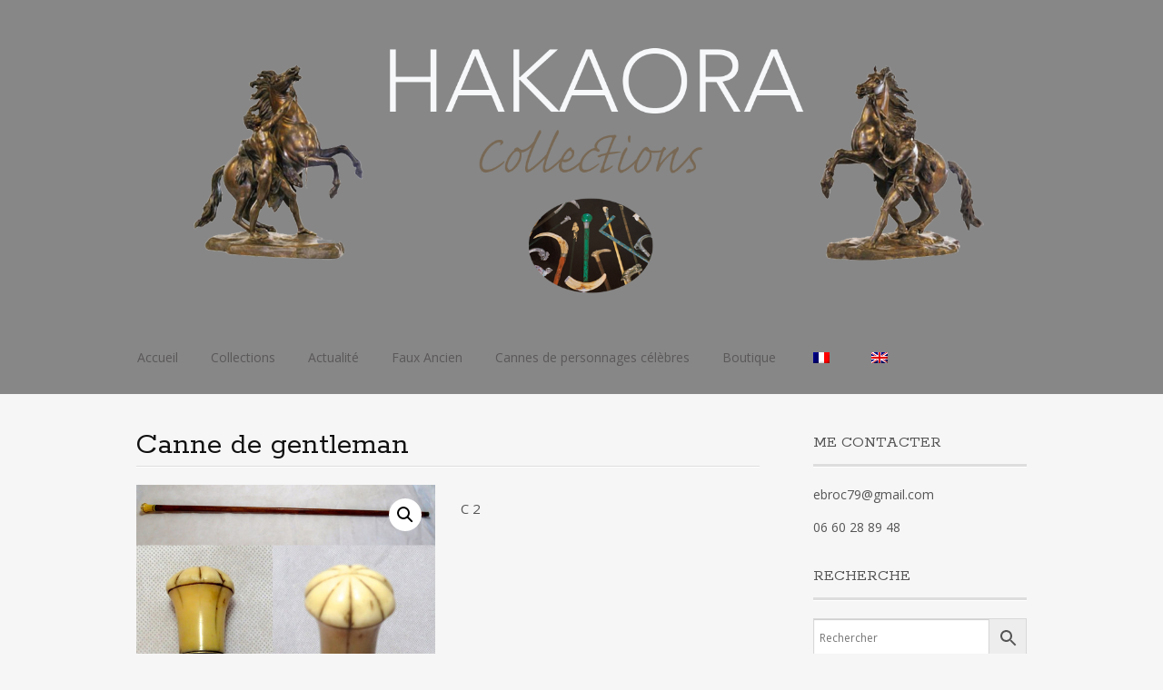

--- FILE ---
content_type: text/html; charset=UTF-8
request_url: https://hakaora.com/produit/canne-de-gentleman-2/
body_size: 12930
content:
<!DOCTYPE html>
<html lang="fr-FR">
<head>
<meta charset="UTF-8">
<meta name="viewport" content="width=device-width, initial-scale=1">
<link rel="profile" href="https://gmpg.org/xfn/11">
<link rel="pingback" href="https://hakaora.com/xmlrpc.php">
<!--[if lt IE 9]>
<script src="https://hakaora.com/wp-content/themes/portfolio-press/js/html5.js"></script>
<![endif]-->
<title>Canne de gentleman &#8211; HAKAORA</title>
<meta name='robots' content='max-image-preview:large' />
<link rel='dns-prefetch' href='//fonts.googleapis.com' />
<link rel="alternate" type="application/rss+xml" title="HAKAORA &raquo; Flux" href="https://hakaora.com/feed/" />
<link rel="alternate" type="application/rss+xml" title="HAKAORA &raquo; Flux des commentaires" href="https://hakaora.com/comments/feed/" />
<link rel="alternate" title="oEmbed (JSON)" type="application/json+oembed" href="https://hakaora.com/wp-json/oembed/1.0/embed?url=https%3A%2F%2Fhakaora.com%2Fproduit%2Fcanne-de-gentleman-2%2F" />
<link rel="alternate" title="oEmbed (XML)" type="text/xml+oembed" href="https://hakaora.com/wp-json/oembed/1.0/embed?url=https%3A%2F%2Fhakaora.com%2Fproduit%2Fcanne-de-gentleman-2%2F&#038;format=xml" />
<style id='wp-img-auto-sizes-contain-inline-css' type='text/css'>
img:is([sizes=auto i],[sizes^="auto," i]){contain-intrinsic-size:3000px 1500px}
/*# sourceURL=wp-img-auto-sizes-contain-inline-css */
</style>
<link rel='stylesheet' id='cf7ic_style-css' href='https://hakaora.com/wp-content/plugins/contact-form-7-image-captcha/css/cf7ic-style.css?ver=3.3.7' type='text/css' media='all' />
<style id='wp-emoji-styles-inline-css' type='text/css'>

	img.wp-smiley, img.emoji {
		display: inline !important;
		border: none !important;
		box-shadow: none !important;
		height: 1em !important;
		width: 1em !important;
		margin: 0 0.07em !important;
		vertical-align: -0.1em !important;
		background: none !important;
		padding: 0 !important;
	}
/*# sourceURL=wp-emoji-styles-inline-css */
</style>
<link rel='stylesheet' id='wp-block-library-css' href='https://hakaora.com/wp-includes/css/dist/block-library/style.min.css?ver=8c811910e0254a098a492225ce908752' type='text/css' media='all' />
<style id='classic-theme-styles-inline-css' type='text/css'>
/*! This file is auto-generated */
.wp-block-button__link{color:#fff;background-color:#32373c;border-radius:9999px;box-shadow:none;text-decoration:none;padding:calc(.667em + 2px) calc(1.333em + 2px);font-size:1.125em}.wp-block-file__button{background:#32373c;color:#fff;text-decoration:none}
/*# sourceURL=/wp-includes/css/classic-themes.min.css */
</style>
<style id='pdfemb-pdf-embedder-viewer-style-inline-css' type='text/css'>
.wp-block-pdfemb-pdf-embedder-viewer{max-width:none}

/*# sourceURL=https://hakaora.com/wp-content/plugins/pdf-embedder/block/build/style-index.css */
</style>
<style id='global-styles-inline-css' type='text/css'>
:root{--wp--preset--aspect-ratio--square: 1;--wp--preset--aspect-ratio--4-3: 4/3;--wp--preset--aspect-ratio--3-4: 3/4;--wp--preset--aspect-ratio--3-2: 3/2;--wp--preset--aspect-ratio--2-3: 2/3;--wp--preset--aspect-ratio--16-9: 16/9;--wp--preset--aspect-ratio--9-16: 9/16;--wp--preset--color--black: #000000;--wp--preset--color--cyan-bluish-gray: #abb8c3;--wp--preset--color--white: #ffffff;--wp--preset--color--pale-pink: #f78da7;--wp--preset--color--vivid-red: #cf2e2e;--wp--preset--color--luminous-vivid-orange: #ff6900;--wp--preset--color--luminous-vivid-amber: #fcb900;--wp--preset--color--light-green-cyan: #7bdcb5;--wp--preset--color--vivid-green-cyan: #00d084;--wp--preset--color--pale-cyan-blue: #8ed1fc;--wp--preset--color--vivid-cyan-blue: #0693e3;--wp--preset--color--vivid-purple: #9b51e0;--wp--preset--gradient--vivid-cyan-blue-to-vivid-purple: linear-gradient(135deg,rgb(6,147,227) 0%,rgb(155,81,224) 100%);--wp--preset--gradient--light-green-cyan-to-vivid-green-cyan: linear-gradient(135deg,rgb(122,220,180) 0%,rgb(0,208,130) 100%);--wp--preset--gradient--luminous-vivid-amber-to-luminous-vivid-orange: linear-gradient(135deg,rgb(252,185,0) 0%,rgb(255,105,0) 100%);--wp--preset--gradient--luminous-vivid-orange-to-vivid-red: linear-gradient(135deg,rgb(255,105,0) 0%,rgb(207,46,46) 100%);--wp--preset--gradient--very-light-gray-to-cyan-bluish-gray: linear-gradient(135deg,rgb(238,238,238) 0%,rgb(169,184,195) 100%);--wp--preset--gradient--cool-to-warm-spectrum: linear-gradient(135deg,rgb(74,234,220) 0%,rgb(151,120,209) 20%,rgb(207,42,186) 40%,rgb(238,44,130) 60%,rgb(251,105,98) 80%,rgb(254,248,76) 100%);--wp--preset--gradient--blush-light-purple: linear-gradient(135deg,rgb(255,206,236) 0%,rgb(152,150,240) 100%);--wp--preset--gradient--blush-bordeaux: linear-gradient(135deg,rgb(254,205,165) 0%,rgb(254,45,45) 50%,rgb(107,0,62) 100%);--wp--preset--gradient--luminous-dusk: linear-gradient(135deg,rgb(255,203,112) 0%,rgb(199,81,192) 50%,rgb(65,88,208) 100%);--wp--preset--gradient--pale-ocean: linear-gradient(135deg,rgb(255,245,203) 0%,rgb(182,227,212) 50%,rgb(51,167,181) 100%);--wp--preset--gradient--electric-grass: linear-gradient(135deg,rgb(202,248,128) 0%,rgb(113,206,126) 100%);--wp--preset--gradient--midnight: linear-gradient(135deg,rgb(2,3,129) 0%,rgb(40,116,252) 100%);--wp--preset--font-size--small: 13px;--wp--preset--font-size--medium: 20px;--wp--preset--font-size--large: 36px;--wp--preset--font-size--x-large: 42px;--wp--preset--spacing--20: 0.44rem;--wp--preset--spacing--30: 0.67rem;--wp--preset--spacing--40: 1rem;--wp--preset--spacing--50: 1.5rem;--wp--preset--spacing--60: 2.25rem;--wp--preset--spacing--70: 3.38rem;--wp--preset--spacing--80: 5.06rem;--wp--preset--shadow--natural: 6px 6px 9px rgba(0, 0, 0, 0.2);--wp--preset--shadow--deep: 12px 12px 50px rgba(0, 0, 0, 0.4);--wp--preset--shadow--sharp: 6px 6px 0px rgba(0, 0, 0, 0.2);--wp--preset--shadow--outlined: 6px 6px 0px -3px rgb(255, 255, 255), 6px 6px rgb(0, 0, 0);--wp--preset--shadow--crisp: 6px 6px 0px rgb(0, 0, 0);}:where(.is-layout-flex){gap: 0.5em;}:where(.is-layout-grid){gap: 0.5em;}body .is-layout-flex{display: flex;}.is-layout-flex{flex-wrap: wrap;align-items: center;}.is-layout-flex > :is(*, div){margin: 0;}body .is-layout-grid{display: grid;}.is-layout-grid > :is(*, div){margin: 0;}:where(.wp-block-columns.is-layout-flex){gap: 2em;}:where(.wp-block-columns.is-layout-grid){gap: 2em;}:where(.wp-block-post-template.is-layout-flex){gap: 1.25em;}:where(.wp-block-post-template.is-layout-grid){gap: 1.25em;}.has-black-color{color: var(--wp--preset--color--black) !important;}.has-cyan-bluish-gray-color{color: var(--wp--preset--color--cyan-bluish-gray) !important;}.has-white-color{color: var(--wp--preset--color--white) !important;}.has-pale-pink-color{color: var(--wp--preset--color--pale-pink) !important;}.has-vivid-red-color{color: var(--wp--preset--color--vivid-red) !important;}.has-luminous-vivid-orange-color{color: var(--wp--preset--color--luminous-vivid-orange) !important;}.has-luminous-vivid-amber-color{color: var(--wp--preset--color--luminous-vivid-amber) !important;}.has-light-green-cyan-color{color: var(--wp--preset--color--light-green-cyan) !important;}.has-vivid-green-cyan-color{color: var(--wp--preset--color--vivid-green-cyan) !important;}.has-pale-cyan-blue-color{color: var(--wp--preset--color--pale-cyan-blue) !important;}.has-vivid-cyan-blue-color{color: var(--wp--preset--color--vivid-cyan-blue) !important;}.has-vivid-purple-color{color: var(--wp--preset--color--vivid-purple) !important;}.has-black-background-color{background-color: var(--wp--preset--color--black) !important;}.has-cyan-bluish-gray-background-color{background-color: var(--wp--preset--color--cyan-bluish-gray) !important;}.has-white-background-color{background-color: var(--wp--preset--color--white) !important;}.has-pale-pink-background-color{background-color: var(--wp--preset--color--pale-pink) !important;}.has-vivid-red-background-color{background-color: var(--wp--preset--color--vivid-red) !important;}.has-luminous-vivid-orange-background-color{background-color: var(--wp--preset--color--luminous-vivid-orange) !important;}.has-luminous-vivid-amber-background-color{background-color: var(--wp--preset--color--luminous-vivid-amber) !important;}.has-light-green-cyan-background-color{background-color: var(--wp--preset--color--light-green-cyan) !important;}.has-vivid-green-cyan-background-color{background-color: var(--wp--preset--color--vivid-green-cyan) !important;}.has-pale-cyan-blue-background-color{background-color: var(--wp--preset--color--pale-cyan-blue) !important;}.has-vivid-cyan-blue-background-color{background-color: var(--wp--preset--color--vivid-cyan-blue) !important;}.has-vivid-purple-background-color{background-color: var(--wp--preset--color--vivid-purple) !important;}.has-black-border-color{border-color: var(--wp--preset--color--black) !important;}.has-cyan-bluish-gray-border-color{border-color: var(--wp--preset--color--cyan-bluish-gray) !important;}.has-white-border-color{border-color: var(--wp--preset--color--white) !important;}.has-pale-pink-border-color{border-color: var(--wp--preset--color--pale-pink) !important;}.has-vivid-red-border-color{border-color: var(--wp--preset--color--vivid-red) !important;}.has-luminous-vivid-orange-border-color{border-color: var(--wp--preset--color--luminous-vivid-orange) !important;}.has-luminous-vivid-amber-border-color{border-color: var(--wp--preset--color--luminous-vivid-amber) !important;}.has-light-green-cyan-border-color{border-color: var(--wp--preset--color--light-green-cyan) !important;}.has-vivid-green-cyan-border-color{border-color: var(--wp--preset--color--vivid-green-cyan) !important;}.has-pale-cyan-blue-border-color{border-color: var(--wp--preset--color--pale-cyan-blue) !important;}.has-vivid-cyan-blue-border-color{border-color: var(--wp--preset--color--vivid-cyan-blue) !important;}.has-vivid-purple-border-color{border-color: var(--wp--preset--color--vivid-purple) !important;}.has-vivid-cyan-blue-to-vivid-purple-gradient-background{background: var(--wp--preset--gradient--vivid-cyan-blue-to-vivid-purple) !important;}.has-light-green-cyan-to-vivid-green-cyan-gradient-background{background: var(--wp--preset--gradient--light-green-cyan-to-vivid-green-cyan) !important;}.has-luminous-vivid-amber-to-luminous-vivid-orange-gradient-background{background: var(--wp--preset--gradient--luminous-vivid-amber-to-luminous-vivid-orange) !important;}.has-luminous-vivid-orange-to-vivid-red-gradient-background{background: var(--wp--preset--gradient--luminous-vivid-orange-to-vivid-red) !important;}.has-very-light-gray-to-cyan-bluish-gray-gradient-background{background: var(--wp--preset--gradient--very-light-gray-to-cyan-bluish-gray) !important;}.has-cool-to-warm-spectrum-gradient-background{background: var(--wp--preset--gradient--cool-to-warm-spectrum) !important;}.has-blush-light-purple-gradient-background{background: var(--wp--preset--gradient--blush-light-purple) !important;}.has-blush-bordeaux-gradient-background{background: var(--wp--preset--gradient--blush-bordeaux) !important;}.has-luminous-dusk-gradient-background{background: var(--wp--preset--gradient--luminous-dusk) !important;}.has-pale-ocean-gradient-background{background: var(--wp--preset--gradient--pale-ocean) !important;}.has-electric-grass-gradient-background{background: var(--wp--preset--gradient--electric-grass) !important;}.has-midnight-gradient-background{background: var(--wp--preset--gradient--midnight) !important;}.has-small-font-size{font-size: var(--wp--preset--font-size--small) !important;}.has-medium-font-size{font-size: var(--wp--preset--font-size--medium) !important;}.has-large-font-size{font-size: var(--wp--preset--font-size--large) !important;}.has-x-large-font-size{font-size: var(--wp--preset--font-size--x-large) !important;}
:where(.wp-block-post-template.is-layout-flex){gap: 1.25em;}:where(.wp-block-post-template.is-layout-grid){gap: 1.25em;}
:where(.wp-block-term-template.is-layout-flex){gap: 1.25em;}:where(.wp-block-term-template.is-layout-grid){gap: 1.25em;}
:where(.wp-block-columns.is-layout-flex){gap: 2em;}:where(.wp-block-columns.is-layout-grid){gap: 2em;}
:root :where(.wp-block-pullquote){font-size: 1.5em;line-height: 1.6;}
/*# sourceURL=global-styles-inline-css */
</style>
<link rel='stylesheet' id='contact-form-7-css' href='https://hakaora.com/wp-content/plugins/contact-form-7/includes/css/styles.css?ver=6.1.4' type='text/css' media='all' />
<link rel='stylesheet' id='sisw-front-style-css' href='https://hakaora.com/wp-content/plugins/several-images-slider-widget/assets/css/front-style.css?ver=8c811910e0254a098a492225ce908752' type='text/css' media='all' />
<link rel='stylesheet' id='sisw-carousal-theme-css' href='https://hakaora.com/wp-content/plugins/several-images-slider-widget/assets/css/owl.theme.default.min.css?ver=8c811910e0254a098a492225ce908752' type='text/css' media='all' />
<link rel='stylesheet' id='sisw-carousal-min-css' href='https://hakaora.com/wp-content/plugins/several-images-slider-widget/assets/css/owl.carousel.min.css?ver=8c811910e0254a098a492225ce908752' type='text/css' media='all' />
<link rel='stylesheet' id='photoswipe-css' href='https://hakaora.com/wp-content/plugins/woocommerce/assets/css/photoswipe/photoswipe.min.css?ver=10.4.3' type='text/css' media='all' />
<link rel='stylesheet' id='photoswipe-default-skin-css' href='https://hakaora.com/wp-content/plugins/woocommerce/assets/css/photoswipe/default-skin/default-skin.min.css?ver=10.4.3' type='text/css' media='all' />
<link rel='stylesheet' id='woocommerce-layout-css' href='https://hakaora.com/wp-content/plugins/woocommerce/assets/css/woocommerce-layout.css?ver=10.4.3' type='text/css' media='all' />
<link rel='stylesheet' id='woocommerce-smallscreen-css' href='https://hakaora.com/wp-content/plugins/woocommerce/assets/css/woocommerce-smallscreen.css?ver=10.4.3' type='text/css' media='only screen and (max-width: 768px)' />
<link rel='stylesheet' id='woocommerce-general-css' href='https://hakaora.com/wp-content/plugins/woocommerce/assets/css/woocommerce.css?ver=10.4.3' type='text/css' media='all' />
<style id='woocommerce-inline-inline-css' type='text/css'>
.woocommerce form .form-row .required { visibility: visible; }
/*# sourceURL=woocommerce-inline-inline-css */
</style>
<link rel='stylesheet' id='aws-style-css' href='https://hakaora.com/wp-content/plugins/advanced-woo-search/assets/css/common.min.css?ver=3.52' type='text/css' media='all' />
<link rel='stylesheet' id='trp-language-switcher-style-css' href='https://hakaora.com/wp-content/plugins/translatepress-multilingual/assets/css/trp-language-switcher.css?ver=3.0.7' type='text/css' media='all' />
<link rel='stylesheet' id='ywctm-frontend-css' href='https://hakaora.com/wp-content/plugins/yith-woocommerce-catalog-mode/assets/css/frontend.min.css?ver=2.52.0' type='text/css' media='all' />
<style id='ywctm-frontend-inline-css' type='text/css'>
form.cart button.single_add_to_cart_button, .ppc-button-wrapper, .wc-ppcp-paylater-msg__container, form.cart .quantity, .widget.woocommerce.widget_shopping_cart{display: none !important}
/*# sourceURL=ywctm-frontend-inline-css */
</style>
<link rel='stylesheet' id='portfoliopress-style-css' href='https://hakaora.com/wp-content/themes/portfolio-press/style.css?ver=2.8.0' type='text/css' media='all' />
<link rel='stylesheet' id='portfoliopress_fonts-css' href='//fonts.googleapis.com/css?family=Open+Sans:400italic,400,600|Rokkitt:400,700' type='text/css' media='screen' />
<link rel='stylesheet' id='portfoliopress_icon_font-css' href='https://hakaora.com/wp-content/themes/portfolio-press/fonts/custom/portfolio-custom.css?ver=2.8.0' type='text/css' media='all' />
<link rel='stylesheet' id='wp-members-css' href='https://hakaora.com/wp-content/plugins/wp-members/assets/css/forms/generic-no-float.min.css?ver=3.5.5.1' type='text/css' media='all' />
<link rel='stylesheet' id='wa_wcc_mtree_css_file-css' href='https://hakaora.com/wp-content/plugins/woocommerce-product-category-selection-widget/assets/css/mtree.css?ver=8c811910e0254a098a492225ce908752' type='text/css' media='all' />
<script type="text/javascript" src="https://hakaora.com/wp-includes/js/jquery/jquery.min.js?ver=3.7.1" id="jquery-core-js"></script>
<script type="text/javascript" src="https://hakaora.com/wp-includes/js/jquery/jquery-migrate.min.js?ver=3.4.1" id="jquery-migrate-js"></script>
<script type="text/javascript" src="https://hakaora.com/wp-content/plugins/woocommerce/assets/js/zoom/jquery.zoom.min.js?ver=1.7.21-wc.10.4.3" id="wc-zoom-js" defer="defer" data-wp-strategy="defer"></script>
<script type="text/javascript" src="https://hakaora.com/wp-content/plugins/woocommerce/assets/js/flexslider/jquery.flexslider.min.js?ver=2.7.2-wc.10.4.3" id="wc-flexslider-js" defer="defer" data-wp-strategy="defer"></script>
<script type="text/javascript" src="https://hakaora.com/wp-content/plugins/woocommerce/assets/js/photoswipe/photoswipe.min.js?ver=4.1.1-wc.10.4.3" id="wc-photoswipe-js" defer="defer" data-wp-strategy="defer"></script>
<script type="text/javascript" src="https://hakaora.com/wp-content/plugins/woocommerce/assets/js/photoswipe/photoswipe-ui-default.min.js?ver=4.1.1-wc.10.4.3" id="wc-photoswipe-ui-default-js" defer="defer" data-wp-strategy="defer"></script>
<script type="text/javascript" id="wc-single-product-js-extra">
/* <![CDATA[ */
var wc_single_product_params = {"i18n_required_rating_text":"Veuillez s\u00e9lectionner une note","i18n_rating_options":["1\u00a0\u00e9toile sur 5","2\u00a0\u00e9toiles sur 5","3\u00a0\u00e9toiles sur 5","4\u00a0\u00e9toiles sur 5","5\u00a0\u00e9toiles sur 5"],"i18n_product_gallery_trigger_text":"Voir la galerie d\u2019images en plein \u00e9cran","review_rating_required":"yes","flexslider":{"rtl":false,"animation":"slide","smoothHeight":true,"directionNav":false,"controlNav":"thumbnails","slideshow":false,"animationSpeed":500,"animationLoop":false,"allowOneSlide":false},"zoom_enabled":"1","zoom_options":[],"photoswipe_enabled":"1","photoswipe_options":{"shareEl":false,"closeOnScroll":false,"history":false,"hideAnimationDuration":0,"showAnimationDuration":0},"flexslider_enabled":"1"};
//# sourceURL=wc-single-product-js-extra
/* ]]> */
</script>
<script type="text/javascript" src="https://hakaora.com/wp-content/plugins/woocommerce/assets/js/frontend/single-product.min.js?ver=10.4.3" id="wc-single-product-js" defer="defer" data-wp-strategy="defer"></script>
<script type="text/javascript" src="https://hakaora.com/wp-content/plugins/woocommerce/assets/js/jquery-blockui/jquery.blockUI.min.js?ver=2.7.0-wc.10.4.3" id="wc-jquery-blockui-js" defer="defer" data-wp-strategy="defer"></script>
<script type="text/javascript" src="https://hakaora.com/wp-content/plugins/woocommerce/assets/js/js-cookie/js.cookie.min.js?ver=2.1.4-wc.10.4.3" id="wc-js-cookie-js" defer="defer" data-wp-strategy="defer"></script>
<script type="text/javascript" id="woocommerce-js-extra">
/* <![CDATA[ */
var woocommerce_params = {"ajax_url":"/wp-admin/admin-ajax.php","wc_ajax_url":"/?wc-ajax=%%endpoint%%","i18n_password_show":"Afficher le mot de passe","i18n_password_hide":"Masquer le mot de passe"};
//# sourceURL=woocommerce-js-extra
/* ]]> */
</script>
<script type="text/javascript" src="https://hakaora.com/wp-content/plugins/woocommerce/assets/js/frontend/woocommerce.min.js?ver=10.4.3" id="woocommerce-js" defer="defer" data-wp-strategy="defer"></script>
<script type="text/javascript" src="https://hakaora.com/wp-content/plugins/translatepress-multilingual/assets/js/trp-frontend-compatibility.js?ver=3.0.7" id="trp-frontend-compatibility-js"></script>
<link rel="https://api.w.org/" href="https://hakaora.com/wp-json/" /><link rel="alternate" title="JSON" type="application/json" href="https://hakaora.com/wp-json/wp/v2/product/364" /><link rel="EditURI" type="application/rsd+xml" title="RSD" href="https://hakaora.com/xmlrpc.php?rsd" />
<link rel="canonical" href="https://hakaora.com/produit/canne-de-gentleman-2/" />
<link rel="alternate" hreflang="fr-FR" href="https://hakaora.com/produit/canne-de-gentleman-2/"/>
<link rel="alternate" hreflang="en-GB" href="https://hakaora.com/en/product/canne-de-gentleman-2/"/>
<link rel="alternate" hreflang="fr" href="https://hakaora.com/produit/canne-de-gentleman-2/"/>
<link rel="alternate" hreflang="en" href="https://hakaora.com/en/product/canne-de-gentleman-2/"/>
<!-- Analytics by WP Statistics - https://wp-statistics.com -->
<!-- Portfolio Press Styling -->
<style type="text/css">
#branding { background:#878787 }
</style>
	<noscript><style>.woocommerce-product-gallery{ opacity: 1 !important; }</style></noscript>
	<meta name="generator" content="Elementor 3.34.2; features: additional_custom_breakpoints; settings: css_print_method-external, google_font-enabled, font_display-auto">
			<style>
				.e-con.e-parent:nth-of-type(n+4):not(.e-lazyloaded):not(.e-no-lazyload),
				.e-con.e-parent:nth-of-type(n+4):not(.e-lazyloaded):not(.e-no-lazyload) * {
					background-image: none !important;
				}
				@media screen and (max-height: 1024px) {
					.e-con.e-parent:nth-of-type(n+3):not(.e-lazyloaded):not(.e-no-lazyload),
					.e-con.e-parent:nth-of-type(n+3):not(.e-lazyloaded):not(.e-no-lazyload) * {
						background-image: none !important;
					}
				}
				@media screen and (max-height: 640px) {
					.e-con.e-parent:nth-of-type(n+2):not(.e-lazyloaded):not(.e-no-lazyload),
					.e-con.e-parent:nth-of-type(n+2):not(.e-lazyloaded):not(.e-no-lazyload) * {
						background-image: none !important;
					}
				}
			</style>
			<link rel="icon" href="https://hakaora.com/wp-content/uploads/2018/08/cropped-hakaora-32x32.jpg" sizes="32x32" />
<link rel="icon" href="https://hakaora.com/wp-content/uploads/2018/08/cropped-hakaora-192x192.jpg" sizes="192x192" />
<link rel="apple-touch-icon" href="https://hakaora.com/wp-content/uploads/2018/08/cropped-hakaora-180x180.jpg" />
<meta name="msapplication-TileImage" content="https://hakaora.com/wp-content/uploads/2018/08/cropped-hakaora-270x270.jpg" />
		<style type="text/css" id="wp-custom-css">
			.single-product header .entry-meta {
    display: none;
}
/* hide category */
.product_meta {
  display: none;
}

mark {
  background-color: transparent;
  color: inherit;
}
a:link { color:#5B5858;}

a:visited { color:#302E2E;}

a:hover { color:#5B5858;}		</style>
		</head>

<body data-rsssl=1 class="wp-singular product-template-default single single-product postid-364 wp-theme-portfolio-press theme-portfolio-press woocommerce woocommerce-page woocommerce-no-js translatepress-fr_FR layout-2cr elementor-default elementor-kit-7796">
<div id="page">

	<header id="branding">
    	<div class="col-width">
        			<hgroup id="logo">
				<div id="site-title"><a href="https://hakaora.com/" rel="home">
                					<img src="https://hakaora.com/wp-content/uploads/2020/08/bandeau-hakaora-1.png" alt="HAKAORA">
				                </a>
                </div>
							</hgroup>

			<nav id="navigation" class="site-navigation primary-navigation" role="navigation">
				<h1 class="menu-toggle">Menu</h1>
				<a class="screen-reader-text skip-link" href="#content">Aller au contenu principal</a>
				<div class="menu-menu-superieur-container"><ul id="menu-menu-superieur" class="nav-menu"><li id="menu-item-158" class="menu-item menu-item-type-custom menu-item-object-custom menu-item-home menu-item-158"><a href="https://hakaora.com">Accueil</a></li>
<li id="menu-item-167" class="menu-item menu-item-type-post_type menu-item-object-page current_page_parent menu-item-167"><a href="https://hakaora.com/collection/">Collections</a></li>
<li id="menu-item-1939" class="menu-item menu-item-type-post_type menu-item-object-page menu-item-1939"><a href="https://hakaora.com/actualite/">Actualité</a></li>
<li id="menu-item-7944" class="menu-item menu-item-type-post_type menu-item-object-page menu-item-7944"><a href="https://hakaora.com/attention-faux/">Faux Ancien</a></li>
<li id="menu-item-2126" class="menu-item menu-item-type-post_type menu-item-object-page menu-item-2126"><a href="https://hakaora.com/anecdotes/">Cannes de personnages célèbres</a></li>
<li id="menu-item-2198" class="menu-item menu-item-type-post_type menu-item-object-page menu-item-2198"><a href="https://hakaora.com/boutique/">Boutique</a></li>
<li id="menu-item-2068" class="trp-language-switcher-container menu-item menu-item-type-post_type menu-item-object-language_switcher current-language-menu-item menu-item-2068"><a href="https://hakaora.com/produit/canne-de-gentleman-2/"><span data-no-translation><img class="trp-flag-image" src="https://hakaora.com/wp-content/plugins/translatepress-multilingual/assets/images/flags/fr_FR.png" width="18" height="12" alt="fr_FR" title="Français"></span></a></li>
<li id="menu-item-2065" class="trp-language-switcher-container menu-item menu-item-type-post_type menu-item-object-language_switcher menu-item-2065"><a href="https://hakaora.com/en/product/canne-de-gentleman-2/"><span data-no-translation><img class="trp-flag-image" src="https://hakaora.com/wp-content/plugins/translatepress-multilingual/assets/images/flags/en_GB.png" width="18" height="12" alt="en_GB" title="English (UK)"></span></a></li>
</ul></div>			</nav>
		</div>
	</header><!-- #branding -->

	<div id="main">
    	<div class="col-width">
		<div id="primary">
			<div id="content" role="main">

			
				<article id="post-364" class="post-364 product type-product status-publish has-post-thumbnail product_cat-c-2-150-a-250-e product_cat-pommeau-en-ivoire first instock shipping-taxable purchasable product-type-simple">
					<header class="entry-header">
						<h1 class="entry-title">Canne de gentleman</h1>

						<div class="entry-meta">
							<span class="meta-prep meta-prep-author">Publié le </span><a href="https://hakaora.com/produit/canne-de-gentleman-2/" rel="bookmark"><time class="entry-date" datetime="2018-09-04T14:41:55+02:00" pubdate>4 septembre 2018</time></a> <span class="meta-sep"> par </span> <span class="author vcard"><a class="url fn n" href="https://hakaora.com/author/admin3891/" title="Afficher tous les articles par hakaora">hakaora</a></span>						</div><!-- .entry-meta -->
					</header><!-- .entry-header -->

					<div class="entry-content">
												<div class="woocommerce">			<div class="single-product" data-product-page-preselected-id="0">
				<div class="woocommerce-notices-wrapper"></div><div id="product-364" class="product type-product post-364 status-publish instock product_cat-c-2-150-a-250-e product_cat-pommeau-en-ivoire has-post-thumbnail shipping-taxable purchasable product-type-simple">

	<div class="woocommerce-product-gallery woocommerce-product-gallery--with-images woocommerce-product-gallery--columns-4 images" data-columns="4" style="opacity: 0; transition: opacity .25s ease-in-out;">
	<div class="woocommerce-product-gallery__wrapper">
		<div data-thumb="https://hakaora.com/wp-content/uploads/2018/09/canne-gentleman2-100x100.jpg" data-thumb-alt="Canne de gentleman" data-thumb-srcset="https://hakaora.com/wp-content/uploads/2018/09/canne-gentleman2-100x100.jpg 100w, https://hakaora.com/wp-content/uploads/2018/09/canne-gentleman2-150x150.jpg 150w, https://hakaora.com/wp-content/uploads/2018/09/canne-gentleman2-300x300.jpg 300w, https://hakaora.com/wp-content/uploads/2018/09/canne-gentleman2-768x768.jpg 768w, https://hakaora.com/wp-content/uploads/2018/09/canne-gentleman2-1024x1024.jpg 1024w, https://hakaora.com/wp-content/uploads/2018/09/canne-gentleman2-690x690.jpg 690w, https://hakaora.com/wp-content/uploads/2018/09/canne-gentleman2-980x980.jpg 980w, https://hakaora.com/wp-content/uploads/2018/09/canne-gentleman2-600x600.jpg 600w, https://hakaora.com/wp-content/uploads/2018/09/canne-gentleman2.jpg 1200w"  data-thumb-sizes="(max-width: 100px) 100vw, 100px" class="woocommerce-product-gallery__image"><a href="https://hakaora.com/wp-content/uploads/2018/09/canne-gentleman2.jpg"><img fetchpriority="high" decoding="async" width="600" height="600" src="https://hakaora.com/wp-content/uploads/2018/09/canne-gentleman2-600x600.jpg" class="wp-post-image" alt="Canne de gentleman" data-caption="" data-src="https://hakaora.com/wp-content/uploads/2018/09/canne-gentleman2.jpg" data-large_image="https://hakaora.com/wp-content/uploads/2018/09/canne-gentleman2.jpg" data-large_image_width="1200" data-large_image_height="1200" srcset="https://hakaora.com/wp-content/uploads/2018/09/canne-gentleman2-600x600.jpg 600w, https://hakaora.com/wp-content/uploads/2018/09/canne-gentleman2-150x150.jpg 150w, https://hakaora.com/wp-content/uploads/2018/09/canne-gentleman2-300x300.jpg 300w, https://hakaora.com/wp-content/uploads/2018/09/canne-gentleman2-768x768.jpg 768w, https://hakaora.com/wp-content/uploads/2018/09/canne-gentleman2-1024x1024.jpg 1024w, https://hakaora.com/wp-content/uploads/2018/09/canne-gentleman2-690x690.jpg 690w, https://hakaora.com/wp-content/uploads/2018/09/canne-gentleman2-980x980.jpg 980w, https://hakaora.com/wp-content/uploads/2018/09/canne-gentleman2-100x100.jpg 100w, https://hakaora.com/wp-content/uploads/2018/09/canne-gentleman2.jpg 1200w" sizes="(max-width: 600px) 100vw, 600px" /></a></div>	</div>
</div>

	<div class="summary entry-summary">
		<p class="price"></p>
<div class="woocommerce-product-details__short-description">
	<p>C 2</p>
</div>

	
	<form class="cart" action="" method="post" enctype='multipart/form-data'>
		
		<div class="quantity">
		<label class="screen-reader-text" for="quantity_6974eff65de62">quantité de Canne de gentleman</label>
	<input
		type="number"
				id="quantity_6974eff65de62"
		class="input-text qty text"
		name="quantity"
		value="1"
		aria-label="Quantité de produits"
				min="1"
							step="1"
			placeholder=""
			inputmode="numeric"
			autocomplete="off"
			/>
	</div>

		<button type="submit" name="add-to-cart" value="364" class="single_add_to_cart_button button alt">Ajouter au panier</button>

			</form>

	
<div class="product_meta">

	
	
	<span class="posted_in">Catégories : <a href="https://hakaora.com/categorie-produit/collections/cannes/canne-categorie-de-prix/c-2-150-a-250-e/" rel="tag">C 2 : 150 à 250 €</a>, <a href="https://hakaora.com/categorie-produit/collections/cannes/cannes-a-pommeau/pommeau-en-ivoire/" rel="tag">Pommeau en ivoire</a></span>
	
	
</div>
	</div>

	
	<div class="woocommerce-tabs wc-tabs-wrapper">
		<ul class="tabs wc-tabs" role="tablist">
							<li role="presentation" class="description_tab" id="tab-title-description">
					<a href="#tab-description" role="tab" aria-controls="tab-description">
						Description					</a>
				</li>
					</ul>
					<div class="woocommerce-Tabs-panel woocommerce-Tabs-panel--description panel entry-content wc-tab" id="tab-description" role="tabpanel" aria-labelledby="tab-title-description">
				
	<h2>Description</h2>

<p>Canne au pommeau en ivoire</p>
			</div>
		
			</div>


	<section class="related products">

					<h2>Produits apparentés</h2>
				<ul class="products columns-4">

			
					<li class="product type-product post-1371 status-publish first instock product_cat-autres-systemes product_cat-c-5-plus-de-500-e product_cat-pommeau-en-ivoire has-post-thumbnail shipping-taxable purchasable product-type-simple">
	<a href="https://hakaora.com/produit/canne-seditieuse/" class="woocommerce-LoopProduct-link woocommerce-loop-product__link"><img loading="lazy" decoding="async" width="300" height="300" src="https://hakaora.com/wp-content/uploads/2018/10/canne-sedicieuse-300x300.jpg" class="attachment-woocommerce_thumbnail size-woocommerce_thumbnail" alt="Canne séditieuse" srcset="https://hakaora.com/wp-content/uploads/2018/10/canne-sedicieuse-300x300.jpg 300w, https://hakaora.com/wp-content/uploads/2018/10/canne-sedicieuse-150x150.jpg 150w, https://hakaora.com/wp-content/uploads/2018/10/canne-sedicieuse-768x768.jpg 768w, https://hakaora.com/wp-content/uploads/2018/10/canne-sedicieuse-1024x1024.jpg 1024w, https://hakaora.com/wp-content/uploads/2018/10/canne-sedicieuse-690x690.jpg 690w, https://hakaora.com/wp-content/uploads/2018/10/canne-sedicieuse-980x980.jpg 980w, https://hakaora.com/wp-content/uploads/2018/10/canne-sedicieuse-600x600.jpg 600w, https://hakaora.com/wp-content/uploads/2018/10/canne-sedicieuse-100x100.jpg 100w, https://hakaora.com/wp-content/uploads/2018/10/canne-sedicieuse.jpg 1200w" sizes="(max-width: 300px) 100vw, 300px" /><h2 class="woocommerce-loop-product__title">Canne séditieuse</h2></a></li>

			
					<li class="product type-product post-1210 status-publish instock product_cat-c-2-150-a-250-e product_cat-cannes-de-defense product_cat-pommeau-en-ivoire has-post-thumbnail shipping-taxable purchasable product-type-simple">
	<a href="https://hakaora.com/produit/canne-de-defense-14/" class="woocommerce-LoopProduct-link woocommerce-loop-product__link"><img loading="lazy" decoding="async" width="300" height="300" src="https://hakaora.com/wp-content/uploads/2018/09/canne-defense13-300x300.jpg" class="attachment-woocommerce_thumbnail size-woocommerce_thumbnail" alt="Canne de défense" srcset="https://hakaora.com/wp-content/uploads/2018/09/canne-defense13-300x300.jpg 300w, https://hakaora.com/wp-content/uploads/2018/09/canne-defense13-150x150.jpg 150w, https://hakaora.com/wp-content/uploads/2018/09/canne-defense13-768x768.jpg 768w, https://hakaora.com/wp-content/uploads/2018/09/canne-defense13-1024x1024.jpg 1024w, https://hakaora.com/wp-content/uploads/2018/09/canne-defense13-690x690.jpg 690w, https://hakaora.com/wp-content/uploads/2018/09/canne-defense13-980x980.jpg 980w, https://hakaora.com/wp-content/uploads/2018/09/canne-defense13-600x600.jpg 600w, https://hakaora.com/wp-content/uploads/2018/09/canne-defense13-100x100.jpg 100w, https://hakaora.com/wp-content/uploads/2018/09/canne-defense13.jpg 1200w" sizes="(max-width: 300px) 100vw, 300px" /><h2 class="woocommerce-loop-product__title">Canne de défense</h2></a></li>

			
					<li class="product type-product post-503 status-publish instock product_cat-c-4-350-a-500-e product_cat-pommeau-en-ivoire has-post-thumbnail shipping-taxable purchasable product-type-simple">
	<a href="https://hakaora.com/produit/canne-equerre-phallus/" class="woocommerce-LoopProduct-link woocommerce-loop-product__link"><img loading="lazy" decoding="async" width="300" height="300" src="https://hakaora.com/wp-content/uploads/2018/09/canne-equerre-phallus-300x300.jpg" class="attachment-woocommerce_thumbnail size-woocommerce_thumbnail" alt="Canne équerre phallus" srcset="https://hakaora.com/wp-content/uploads/2018/09/canne-equerre-phallus-300x300.jpg 300w, https://hakaora.com/wp-content/uploads/2018/09/canne-equerre-phallus-150x150.jpg 150w, https://hakaora.com/wp-content/uploads/2018/09/canne-equerre-phallus-768x768.jpg 768w, https://hakaora.com/wp-content/uploads/2018/09/canne-equerre-phallus-1024x1024.jpg 1024w, https://hakaora.com/wp-content/uploads/2018/09/canne-equerre-phallus-690x690.jpg 690w, https://hakaora.com/wp-content/uploads/2018/09/canne-equerre-phallus-980x980.jpg 980w, https://hakaora.com/wp-content/uploads/2018/09/canne-equerre-phallus-600x600.jpg 600w, https://hakaora.com/wp-content/uploads/2018/09/canne-equerre-phallus-100x100.jpg 100w, https://hakaora.com/wp-content/uploads/2018/09/canne-equerre-phallus.jpg 1200w" sizes="(max-width: 300px) 100vw, 300px" /><h2 class="woocommerce-loop-product__title">Canne équerre phallus</h2></a></li>

			
					<li class="product type-product post-1423 status-publish last instock product_cat-autres-systemes product_cat-c-5-plus-de-500-e product_cat-pommeau-en-ivoire has-post-thumbnail shipping-taxable purchasable product-type-simple">
	<a href="https://hakaora.com/produit/canne-de-joueur-4/" class="woocommerce-LoopProduct-link woocommerce-loop-product__link"><img loading="lazy" decoding="async" width="300" height="300" src="https://hakaora.com/wp-content/uploads/2018/10/canne-joueur3-300x300.jpg" class="attachment-woocommerce_thumbnail size-woocommerce_thumbnail" alt="Canne de joueur" srcset="https://hakaora.com/wp-content/uploads/2018/10/canne-joueur3-300x300.jpg 300w, https://hakaora.com/wp-content/uploads/2018/10/canne-joueur3-150x150.jpg 150w, https://hakaora.com/wp-content/uploads/2018/10/canne-joueur3-768x768.jpg 768w, https://hakaora.com/wp-content/uploads/2018/10/canne-joueur3-1024x1024.jpg 1024w, https://hakaora.com/wp-content/uploads/2018/10/canne-joueur3-690x690.jpg 690w, https://hakaora.com/wp-content/uploads/2018/10/canne-joueur3-980x980.jpg 980w, https://hakaora.com/wp-content/uploads/2018/10/canne-joueur3-600x600.jpg 600w, https://hakaora.com/wp-content/uploads/2018/10/canne-joueur3-100x100.jpg 100w, https://hakaora.com/wp-content/uploads/2018/10/canne-joueur3.jpg 1200w" sizes="(max-width: 300px) 100vw, 300px" /><h2 class="woocommerce-loop-product__title">Canne de joueur</h2></a></li>

			
		</ul>

	</section>
	</div>

			</div>
			</div>											</div><!-- .entry-content -->

					
				</article><!-- #post-364 -->

				
				
			
			</div><!-- #content -->
		</div><!-- #primary -->

	<div id="sidebar" role="complementary">
		<ul class="xoxo">
		<li id="text-9" class="widget-container widget_text"><h3 class="widget-title">Me contacter</h3>			<div class="textwidget"><p>ebroc79@gmail.com</p>
<p>06 60 28 89 48</p>
</div>
		</li><li id="aws_widget-3" class="widget-container widget_aws_widget"><h3 class="widget-title">Recherche</h3><div class="aws-container" data-url="/?wc-ajax=aws_action" data-siteurl="https://hakaora.com" data-lang="" data-show-loader="true" data-show-more="true" data-show-page="false" data-ajax-search="true" data-show-clear="true" data-mobile-screen="false" data-use-analytics="false" data-min-chars="1" data-buttons-order="2" data-timeout="300" data-is-mobile="false" data-page-id="364" data-tax="" ><form class="aws-search-form" action="https://hakaora.com/" method="get" role="search" ><div class="aws-wrapper"><label class="aws-search-label" for="6974eff667ecb">Rechercher</label><input type="search" name="s" id="6974eff667ecb" value="" class="aws-search-field" placeholder="Rechercher" autocomplete="off" /><input type="hidden" name="post_type" value="product"><input type="hidden" name="type_aws" value="true"><div class="aws-search-clear"><span>×</span></div><div class="aws-loader"></div></div><div class="aws-search-btn aws-form-btn"><span class="aws-search-btn_icon"><svg focusable="false" xmlns="http://www.w3.org/2000/svg" viewBox="0 0 24 24" width="24px"><path d="M15.5 14h-.79l-.28-.27C15.41 12.59 16 11.11 16 9.5 16 5.91 13.09 3 9.5 3S3 5.91 3 9.5 5.91 16 9.5 16c1.61 0 3.09-.59 4.23-1.57l.27.28v.79l5 4.99L20.49 19l-4.99-5zm-6 0C7.01 14 5 11.99 5 9.5S7.01 5 9.5 5 14 7.01 14 9.5 11.99 14 9.5 14z"></path></svg></span></div></form></div></li><li id="text-8" class="widget-container widget_text"><h3 class="widget-title">Résultats des ventes aux enchère</h3>			<div class="textwidget"><p><strong>Consultez la rubrique Actualité et découvrez les résultats des ventes aux enchères spécialisées.</strong></p>
</div>
		</li><li id="woocommerce_product_categories-2" class="widget-container woocommerce widget_product_categories"><h3 class="widget-title">Objets par catégories</h3><ul class="product-categories"><li class="cat-item cat-item-15 cat-parent current-cat-parent"><a href="https://hakaora.com/categorie-produit/collections/">Collections</a> <span class="count">(329)</span><ul class='children'>
<li class="cat-item cat-item-38 cat-parent current-cat-parent"><a href="https://hakaora.com/categorie-produit/collections/cannes/">Cannes</a> <span class="count">(329)</span>	<ul class='children'>
<li class="cat-item cat-item-26 cat-parent"><a href="https://hakaora.com/categorie-produit/collections/cannes/cannes-a-pommeau/">Cannes à pommeau</a> <span class="count">(140)</span>		<ul class='children'>
<li class="cat-item cat-item-48"><a href="https://hakaora.com/categorie-produit/collections/cannes/cannes-a-pommeau/autres-pommeaux/">Autres pommeaux</a> <span class="count">(30)</span></li>
<li class="cat-item cat-item-43"><a href="https://hakaora.com/categorie-produit/collections/cannes/cannes-a-pommeau/pommeau-en-argent/">Pommeau en argent</a> <span class="count">(32)</span></li>
<li class="cat-item cat-item-47"><a href="https://hakaora.com/categorie-produit/collections/cannes/cannes-a-pommeau/pommeau-en-bronze/">Pommeau en Bronze</a> <span class="count">(4)</span></li>
<li class="cat-item cat-item-44"><a href="https://hakaora.com/categorie-produit/collections/cannes/cannes-a-pommeau/pommeau-en-corne/">Pommeau en corne</a> <span class="count">(29)</span></li>
<li class="cat-item cat-item-45"><a href="https://hakaora.com/categorie-produit/collections/cannes/cannes-a-pommeau/pommeau-en-ivoire/">Pommeau en ivoire</a> <span class="count">(26)</span></li>
<li class="cat-item cat-item-46"><a href="https://hakaora.com/categorie-produit/collections/cannes/cannes-a-pommeau/pommeau-en-or/">Pommeau en or</a> <span class="count">(8)</span></li>
<li class="cat-item cat-item-51"><a href="https://hakaora.com/categorie-produit/collections/cannes/cannes-a-pommeau/pommeau-en-os/">Pommeau en os</a> <span class="count">(13)</span></li>
		</ul>
</li>
<li class="cat-item cat-item-25 cat-parent"><a href="https://hakaora.com/categorie-produit/collections/cannes/cannes-a-systeme/">Cannes à système</a> <span class="count">(181)</span>		<ul class='children'>
<li class="cat-item cat-item-49"><a href="https://hakaora.com/categorie-produit/collections/cannes/cannes-a-systeme/autres-systemes/">Autres systèmes</a> <span class="count">(76)</span></li>
<li class="cat-item cat-item-40"><a href="https://hakaora.com/categorie-produit/collections/cannes/cannes-a-systeme/boire/">Boire - Fumer</a> <span class="count">(8)</span></li>
<li class="cat-item cat-item-39"><a href="https://hakaora.com/categorie-produit/collections/cannes/cannes-a-systeme/cannes-de-defense/">Cannes de défense</a> <span class="count">(89)</span></li>
<li class="cat-item cat-item-41"><a href="https://hakaora.com/categorie-produit/collections/cannes/cannes-a-systeme/ecriture/">Ecriture</a> <span class="count">(4)</span></li>
<li class="cat-item cat-item-42"><a href="https://hakaora.com/categorie-produit/collections/cannes/cannes-a-systeme/mesure/">Mesure</a> <span class="count">(5)</span></li>
<li class="cat-item cat-item-50"><a href="https://hakaora.com/categorie-produit/collections/cannes/cannes-a-systeme/temps/">Temps</a> <span class="count">(2)</span></li>
		</ul>
</li>
<li class="cat-item cat-item-27"><a href="https://hakaora.com/categorie-produit/collections/cannes/cannes-animalieres/">Cannes animalières</a> <span class="count">(22)</span></li>
<li class="cat-item cat-item-28"><a href="https://hakaora.com/categorie-produit/collections/cannes/cannes-dart-populaire/">Cannes d'art populaire</a> <span class="count">(29)</span></li>
<li class="cat-item cat-item-29"><a href="https://hakaora.com/categorie-produit/collections/cannes/cannes-divers/">Cannes divers</a> <span class="count">(29)</span></li>
<li class="cat-item cat-item-71 cat-parent current-cat-parent"><a href="https://hakaora.com/categorie-produit/collections/cannes/canne-categorie-de-prix/">Cannes par catégorie de prix</a> <span class="count">(326)</span>		<ul class='children'>
<li class="cat-item cat-item-72"><a href="https://hakaora.com/categorie-produit/collections/cannes/canne-categorie-de-prix/c-1-50-a-150-e/">C 1 : 50 à 150 €</a> <span class="count">(59)</span></li>
<li class="cat-item cat-item-73 current-cat"><a href="https://hakaora.com/categorie-produit/collections/cannes/canne-categorie-de-prix/c-2-150-a-250-e/">C 2 : 150 à 250 €</a> <span class="count">(87)</span></li>
<li class="cat-item cat-item-74"><a href="https://hakaora.com/categorie-produit/collections/cannes/canne-categorie-de-prix/c-3-250-a-350-e/">C 3 : 250 à 350 €</a> <span class="count">(66)</span></li>
<li class="cat-item cat-item-75"><a href="https://hakaora.com/categorie-produit/collections/cannes/canne-categorie-de-prix/c-4-350-a-500-e/">C 4 : 350 à 500 €</a> <span class="count">(50)</span></li>
<li class="cat-item cat-item-76"><a href="https://hakaora.com/categorie-produit/collections/cannes/canne-categorie-de-prix/c-5-plus-de-500-e/">C 5 : plus de 500 €</a> <span class="count">(64)</span></li>
		</ul>
</li>
	</ul>
</li>
</ul>
</li>
</ul></li><li id="text-7" class="widget-container widget_text"><h3 class="widget-title">Catégorie d&rsquo;estimation des valeurs</h3>			<div class="textwidget"><p>C 1 : 50 &#8211; 150 €</p>
<p>C 2 : 150 &#8211; 250 €</p>
<p>C 3 : 250 &#8211; 350 €</p>
<p>C 4 : 350 &#8211; 500 €</p>
<p>C 5 : plus de 500 €</p>
</div>
		</li><li id="text-3" class="widget-container widget_text"><h3 class="widget-title">À propos de ce site</h3>			<div class="textwidget"><p>Réalisation Hakaora 2018</p>
</div>
		</li>		</ul>
	</div><!-- #secondary .widget-area -->
		</div>
	</div><!-- #main -->

</div><!-- #page -->

<footer id="colophon">
	<div class="col-width">

	
		<div id="site-generator">
			<p>				Hakaora <a href="http://wordpress.org/" title="Une plate-forme sémantique de publication personnelle" rel="generator"></a>  <a href="http://wptheming.com/2010/07/portfolio-theme/">Collections</a>
						</p>
		</div>
	</div>

</footer><!-- #colophon -->

<template id="tp-language" data-tp-language="fr_FR"></template><script type="speculationrules">
{"prefetch":[{"source":"document","where":{"and":[{"href_matches":"/*"},{"not":{"href_matches":["/wp-*.php","/wp-admin/*","/wp-content/uploads/*","/wp-content/*","/wp-content/plugins/*","/wp-content/themes/portfolio-press/*","/*\\?(.+)"]}},{"not":{"selector_matches":"a[rel~=\"nofollow\"]"}},{"not":{"selector_matches":".no-prefetch, .no-prefetch a"}}]},"eagerness":"conservative"}]}
</script>
<script type="application/ld+json">{"@context":"https://schema.org/","@type":"Product","@id":"https://hakaora.com/produit/canne-de-gentleman-2/#product","name":"Canne de gentleman","url":"https://hakaora.com/produit/canne-de-gentleman-2/","description":"C 2","image":"https://hakaora.com/wp-content/uploads/2018/09/canne-gentleman2.jpg","sku":364,"offers":[{"@type":"Offer","priceSpecification":[{"@type":"UnitPriceSpecification","price":"2.00","priceCurrency":"EUR","valueAddedTaxIncluded":false,"validThrough":"2027-12-31"}],"priceValidUntil":"2027-12-31","availability":"https://schema.org/InStock","url":"https://hakaora.com/produit/canne-de-gentleman-2/","seller":{"@type":"Organization","name":"HAKAORA","url":"https://hakaora.com"}}]}</script>			<script>
				const lazyloadRunObserver = () => {
					const lazyloadBackgrounds = document.querySelectorAll( `.e-con.e-parent:not(.e-lazyloaded)` );
					const lazyloadBackgroundObserver = new IntersectionObserver( ( entries ) => {
						entries.forEach( ( entry ) => {
							if ( entry.isIntersecting ) {
								let lazyloadBackground = entry.target;
								if( lazyloadBackground ) {
									lazyloadBackground.classList.add( 'e-lazyloaded' );
								}
								lazyloadBackgroundObserver.unobserve( entry.target );
							}
						});
					}, { rootMargin: '200px 0px 200px 0px' } );
					lazyloadBackgrounds.forEach( ( lazyloadBackground ) => {
						lazyloadBackgroundObserver.observe( lazyloadBackground );
					} );
				};
				const events = [
					'DOMContentLoaded',
					'elementor/lazyload/observe',
				];
				events.forEach( ( event ) => {
					document.addEventListener( event, lazyloadRunObserver );
				} );
			</script>
			
<div id="photoswipe-fullscreen-dialog" class="pswp" tabindex="-1" role="dialog" aria-modal="true" aria-hidden="true" aria-label="Image plein écran">
	<div class="pswp__bg"></div>
	<div class="pswp__scroll-wrap">
		<div class="pswp__container">
			<div class="pswp__item"></div>
			<div class="pswp__item"></div>
			<div class="pswp__item"></div>
		</div>
		<div class="pswp__ui pswp__ui--hidden">
			<div class="pswp__top-bar">
				<div class="pswp__counter"></div>
				<button class="pswp__button pswp__button--zoom" aria-label="Zoomer/Dézoomer"></button>
				<button class="pswp__button pswp__button--fs" aria-label="Basculer en plein écran"></button>
				<button class="pswp__button pswp__button--share" aria-label="Partagez"></button>
				<button class="pswp__button pswp__button--close" aria-label="Fermer (Echap)"></button>
				<div class="pswp__preloader">
					<div class="pswp__preloader__icn">
						<div class="pswp__preloader__cut">
							<div class="pswp__preloader__donut"></div>
						</div>
					</div>
				</div>
			</div>
			<div class="pswp__share-modal pswp__share-modal--hidden pswp__single-tap">
				<div class="pswp__share-tooltip"></div>
			</div>
			<button class="pswp__button pswp__button--arrow--left" aria-label="Précédent (flèche  gauche)"></button>
			<button class="pswp__button pswp__button--arrow--right" aria-label="Suivant (flèche droite)"></button>
			<div class="pswp__caption">
				<div class="pswp__caption__center"></div>
			</div>
		</div>
	</div>
</div>
	<script type='text/javascript'>
		(function () {
			var c = document.body.className;
			c = c.replace(/woocommerce-no-js/, 'woocommerce-js');
			document.body.className = c;
		})();
	</script>
	<link rel='stylesheet' id='wc-blocks-style-css' href='https://hakaora.com/wp-content/plugins/woocommerce/assets/client/blocks/wc-blocks.css?ver=wc-10.4.3' type='text/css' media='all' />
<script type="text/javascript" src="https://hakaora.com/wp-includes/js/dist/hooks.min.js?ver=dd5603f07f9220ed27f1" id="wp-hooks-js"></script>
<script type="text/javascript" src="https://hakaora.com/wp-includes/js/dist/i18n.min.js?ver=c26c3dc7bed366793375" id="wp-i18n-js"></script>
<script type="text/javascript" id="wp-i18n-js-after">
/* <![CDATA[ */
wp.i18n.setLocaleData( { 'text direction\u0004ltr': [ 'ltr' ] } );
//# sourceURL=wp-i18n-js-after
/* ]]> */
</script>
<script type="text/javascript" src="https://hakaora.com/wp-content/plugins/contact-form-7/includes/swv/js/index.js?ver=6.1.4" id="swv-js"></script>
<script type="text/javascript" id="contact-form-7-js-translations">
/* <![CDATA[ */
( function( domain, translations ) {
	var localeData = translations.locale_data[ domain ] || translations.locale_data.messages;
	localeData[""].domain = domain;
	wp.i18n.setLocaleData( localeData, domain );
} )( "contact-form-7", {"translation-revision-date":"2025-02-06 12:02:14+0000","generator":"GlotPress\/4.0.1","domain":"messages","locale_data":{"messages":{"":{"domain":"messages","plural-forms":"nplurals=2; plural=n > 1;","lang":"fr"},"This contact form is placed in the wrong place.":["Ce formulaire de contact est plac\u00e9 dans un mauvais endroit."],"Error:":["Erreur\u00a0:"]}},"comment":{"reference":"includes\/js\/index.js"}} );
//# sourceURL=contact-form-7-js-translations
/* ]]> */
</script>
<script type="text/javascript" id="contact-form-7-js-before">
/* <![CDATA[ */
var wpcf7 = {
    "api": {
        "root": "https:\/\/hakaora.com\/wp-json\/",
        "namespace": "contact-form-7\/v1"
    }
};
//# sourceURL=contact-form-7-js-before
/* ]]> */
</script>
<script type="text/javascript" src="https://hakaora.com/wp-content/plugins/contact-form-7/includes/js/index.js?ver=6.1.4" id="contact-form-7-js"></script>
<script type="text/javascript" src="https://hakaora.com/wp-content/plugins/helios-solutions-woocommerce-hide-price-and-add-to-cart-button/js/custom_frontend.js?ver=1.0" id="theme_name_scripts-js"></script>
<script type="text/javascript" src="https://hakaora.com/wp-content/plugins/several-images-slider-widget/assets/js/owl.carousel.js?ver=8c811910e0254a098a492225ce908752" id="sisw-carousal-script-js"></script>
<script type="text/javascript" id="aws-script-js-extra">
/* <![CDATA[ */
var aws_vars = {"sale":"Sale!","sku":"SKU: ","showmore":"Voir tous les r\u00e9sultats","noresults":"Aucun r\u00e9sultat"};
//# sourceURL=aws-script-js-extra
/* ]]> */
</script>
<script type="text/javascript" src="https://hakaora.com/wp-content/plugins/advanced-woo-search/assets/js/common.min.js?ver=3.52" id="aws-script-js"></script>
<script type="text/javascript" src="https://hakaora.com/wp-content/themes/portfolio-press/js/combined-min.js?ver=2.8.0" id="portfoliopress-combined-js"></script>
<script type="text/javascript" src="https://hakaora.com/wp-content/plugins/woocommerce/assets/js/sourcebuster/sourcebuster.min.js?ver=10.4.3" id="sourcebuster-js-js"></script>
<script type="text/javascript" id="wc-order-attribution-js-extra">
/* <![CDATA[ */
var wc_order_attribution = {"params":{"lifetime":1.0e-5,"session":30,"base64":false,"ajaxurl":"https://hakaora.com/wp-admin/admin-ajax.php","prefix":"wc_order_attribution_","allowTracking":true},"fields":{"source_type":"current.typ","referrer":"current_add.rf","utm_campaign":"current.cmp","utm_source":"current.src","utm_medium":"current.mdm","utm_content":"current.cnt","utm_id":"current.id","utm_term":"current.trm","utm_source_platform":"current.plt","utm_creative_format":"current.fmt","utm_marketing_tactic":"current.tct","session_entry":"current_add.ep","session_start_time":"current_add.fd","session_pages":"session.pgs","session_count":"udata.vst","user_agent":"udata.uag"}};
//# sourceURL=wc-order-attribution-js-extra
/* ]]> */
</script>
<script type="text/javascript" src="https://hakaora.com/wp-content/plugins/woocommerce/assets/js/frontend/order-attribution.min.js?ver=10.4.3" id="wc-order-attribution-js"></script>
<script type="text/javascript" src="https://www.google.com/recaptcha/api.js?render=6Ldq4r0UAAAAAHvBkVbr9TCJbZ98bWjPEPcd7ohe&amp;ver=3.0" id="google-recaptcha-js"></script>
<script type="text/javascript" src="https://hakaora.com/wp-includes/js/dist/vendor/wp-polyfill.min.js?ver=3.15.0" id="wp-polyfill-js"></script>
<script type="text/javascript" id="wpcf7-recaptcha-js-before">
/* <![CDATA[ */
var wpcf7_recaptcha = {
    "sitekey": "6Ldq4r0UAAAAAHvBkVbr9TCJbZ98bWjPEPcd7ohe",
    "actions": {
        "homepage": "homepage",
        "contactform": "contactform"
    }
};
//# sourceURL=wpcf7-recaptcha-js-before
/* ]]> */
</script>
<script type="text/javascript" src="https://hakaora.com/wp-content/plugins/contact-form-7/modules/recaptcha/index.js?ver=6.1.4" id="wpcf7-recaptcha-js"></script>
<script id="wp-emoji-settings" type="application/json">
{"baseUrl":"https://s.w.org/images/core/emoji/17.0.2/72x72/","ext":".png","svgUrl":"https://s.w.org/images/core/emoji/17.0.2/svg/","svgExt":".svg","source":{"concatemoji":"https://hakaora.com/wp-includes/js/wp-emoji-release.min.js?ver=8c811910e0254a098a492225ce908752"}}
</script>
<script type="module">
/* <![CDATA[ */
/*! This file is auto-generated */
const a=JSON.parse(document.getElementById("wp-emoji-settings").textContent),o=(window._wpemojiSettings=a,"wpEmojiSettingsSupports"),s=["flag","emoji"];function i(e){try{var t={supportTests:e,timestamp:(new Date).valueOf()};sessionStorage.setItem(o,JSON.stringify(t))}catch(e){}}function c(e,t,n){e.clearRect(0,0,e.canvas.width,e.canvas.height),e.fillText(t,0,0);t=new Uint32Array(e.getImageData(0,0,e.canvas.width,e.canvas.height).data);e.clearRect(0,0,e.canvas.width,e.canvas.height),e.fillText(n,0,0);const a=new Uint32Array(e.getImageData(0,0,e.canvas.width,e.canvas.height).data);return t.every((e,t)=>e===a[t])}function p(e,t){e.clearRect(0,0,e.canvas.width,e.canvas.height),e.fillText(t,0,0);var n=e.getImageData(16,16,1,1);for(let e=0;e<n.data.length;e++)if(0!==n.data[e])return!1;return!0}function u(e,t,n,a){switch(t){case"flag":return n(e,"\ud83c\udff3\ufe0f\u200d\u26a7\ufe0f","\ud83c\udff3\ufe0f\u200b\u26a7\ufe0f")?!1:!n(e,"\ud83c\udde8\ud83c\uddf6","\ud83c\udde8\u200b\ud83c\uddf6")&&!n(e,"\ud83c\udff4\udb40\udc67\udb40\udc62\udb40\udc65\udb40\udc6e\udb40\udc67\udb40\udc7f","\ud83c\udff4\u200b\udb40\udc67\u200b\udb40\udc62\u200b\udb40\udc65\u200b\udb40\udc6e\u200b\udb40\udc67\u200b\udb40\udc7f");case"emoji":return!a(e,"\ud83e\u1fac8")}return!1}function f(e,t,n,a){let r;const o=(r="undefined"!=typeof WorkerGlobalScope&&self instanceof WorkerGlobalScope?new OffscreenCanvas(300,150):document.createElement("canvas")).getContext("2d",{willReadFrequently:!0}),s=(o.textBaseline="top",o.font="600 32px Arial",{});return e.forEach(e=>{s[e]=t(o,e,n,a)}),s}function r(e){var t=document.createElement("script");t.src=e,t.defer=!0,document.head.appendChild(t)}a.supports={everything:!0,everythingExceptFlag:!0},new Promise(t=>{let n=function(){try{var e=JSON.parse(sessionStorage.getItem(o));if("object"==typeof e&&"number"==typeof e.timestamp&&(new Date).valueOf()<e.timestamp+604800&&"object"==typeof e.supportTests)return e.supportTests}catch(e){}return null}();if(!n){if("undefined"!=typeof Worker&&"undefined"!=typeof OffscreenCanvas&&"undefined"!=typeof URL&&URL.createObjectURL&&"undefined"!=typeof Blob)try{var e="postMessage("+f.toString()+"("+[JSON.stringify(s),u.toString(),c.toString(),p.toString()].join(",")+"));",a=new Blob([e],{type:"text/javascript"});const r=new Worker(URL.createObjectURL(a),{name:"wpTestEmojiSupports"});return void(r.onmessage=e=>{i(n=e.data),r.terminate(),t(n)})}catch(e){}i(n=f(s,u,c,p))}t(n)}).then(e=>{for(const n in e)a.supports[n]=e[n],a.supports.everything=a.supports.everything&&a.supports[n],"flag"!==n&&(a.supports.everythingExceptFlag=a.supports.everythingExceptFlag&&a.supports[n]);var t;a.supports.everythingExceptFlag=a.supports.everythingExceptFlag&&!a.supports.flag,a.supports.everything||((t=a.source||{}).concatemoji?r(t.concatemoji):t.wpemoji&&t.twemoji&&(r(t.twemoji),r(t.wpemoji)))});
//# sourceURL=https://hakaora.com/wp-includes/js/wp-emoji-loader.min.js
/* ]]> */
</script>

</body>
</html>
